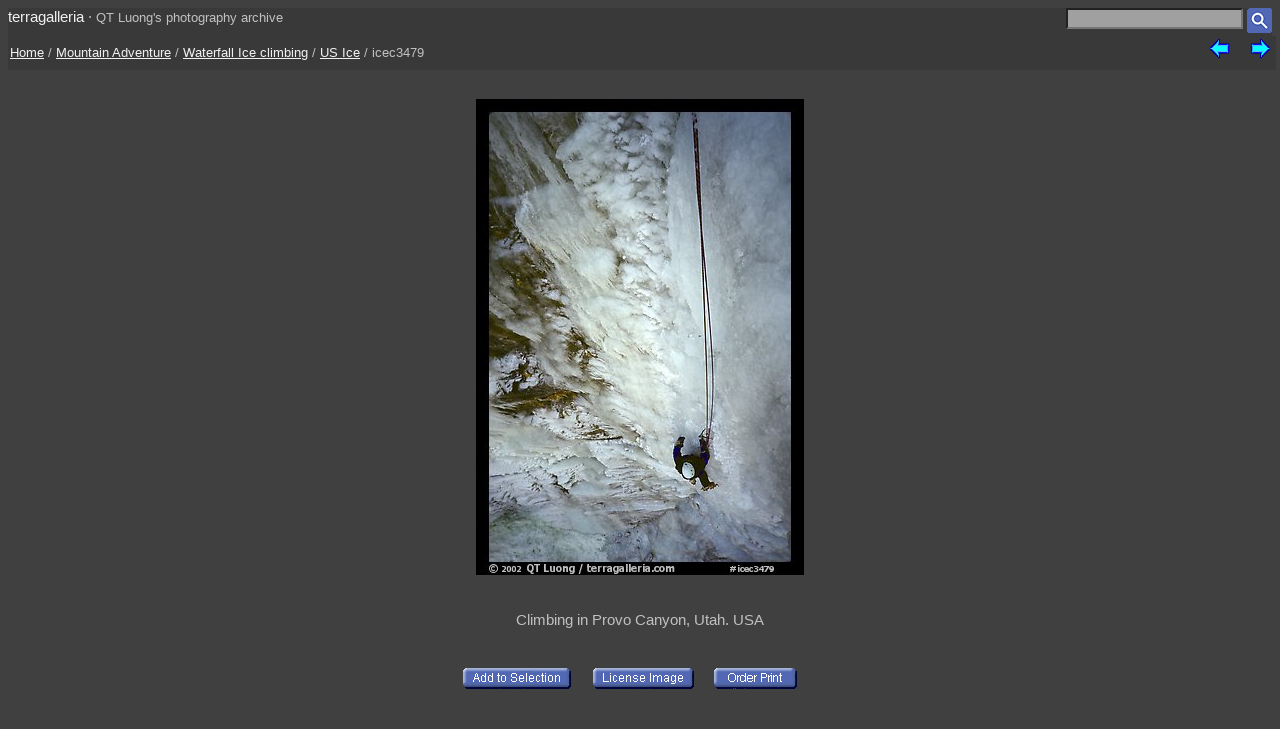

--- FILE ---
content_type: text/html; charset=UTF-8
request_url: https://terragalleria.com/mountain/mountain-image.icec3479.html
body_size: 1885
content:

<!DOCTYPE HTML PUBLIC "-//W3C//DTD HTML 4.01 Transitional//EN">
<html>
<head>
<meta http-equiv="Content-Type" content="text/html; charset=ISO-8859-1">
<title> Picture/Photo: Climbing in  Provo Canyon, Utah. USA</title>
<meta name=description content="Climbing in  Provo Canyon, Utah. USA,Part of gallery of color pictures of Mountain Adventure by professional photographer QT Luong, available as prints or for licensing. ">
<meta name=keywords content="Waterfall Ice climbing, US Ice, Mountain Adventure, Pictures, Photography, Stock photos, Fine art prints, Computer Wallpaper, color ">
<LINK REL=StyleSheet HREF="/style_new.css" TYPE="text/css">

<meta name="viewport" content="initial-scale=0.75">
</HEAD>

<body>

<div class="generic_line">
<div class="site_title">
<a href = "/index.html" style="text-decoration:none">terragalleria</a>
&#183; 
<font size="-1">QT&nbsp;Luong's&nbsp;photography&nbsp;archive</font>
</div>
<div class="cell_right">
<form method="GET" action="/photos/">
<input type="text" name="q"  size="20" maxlength="50" style="color:black; background-color:#a0a0a0">
<input type="image" name="submit" src = "/Icons/search_icon_small.gif" align="top" alt= "Search image library">
</form>
</div>
</div>

<div class="path">
 <div class="path_left">
  <a href = "/index.html">Home</a>  /  <a href = "/mountain/">Mountain Adventure</a>  /  <a href = "/mountain/mountain-area.ice-climbing.html">Waterfall Ice climbing</a>  /  <a href="/mountain/mountain.us-ice.html">US Ice</a>  /  icec3479
 </div>
 <div class="path_right">
  <div class = "arrows_small">
  
  </div>
 </div>
 <div class="path_right">
  <div class = "arrows_small">
   <a href="/mountain/mountain-image.icec3478.html"><IMG align=top WIDTH=21 HEIGHT=21 SRC = "/Icons/left.gif" BORDER=0 alt="previous image"></a>
  </div>
  <div class = "arrows_small">
   
  </div>
  <div class = "arrows_small">
   <a href="/mountain/mountain-image.icec3480.html"><IMG align=top WIDTH=21 HEIGHT=21 SRC = "/Icons/right.gif" BORDER=0 alt="next image"></a>
  </div>
 </div>
<div class="path_left">
</div>
<div class="path_right">

</div>
</div>

<div class = "srtable">
<div class = "cell_right">

<A HREF="javascript:newWindow('/cgi-bin/show-favorites.cgi');">
<font size = -1></font></a>
&nbsp;
<A HREF="/scripts/view-cart.php">
<font size = -1></font></a>


</div>
</div>

<div class="image_caption_block">
<div class="centered_block">
<a href = "/mountain/mountain-image.icec3480.html"><IMG SRC="/images/mountain/icec3479.jpeg"  alt="Climbing in  Provo Canyon, Utah. USA (color)" id="main_picture"></a>
</div>
<div class="centered_text">
<h4> Climbing in  Provo Canyon, Utah. USA </h4>
</div>
</div>
<div class = "centered_block">
<div class = "action_button">
<form action= "/cgi-bin/add-to-favorites.cgi" method="get"> <input type=hidden name=ref value="icec3479"> 
<input type=hidden name=src value="mountain/icec3479">
<input type=hidden name=url value="mountain/mountain-image.icec3479.html"> <input type="image" name = "submit" src = "/Icons/add-to-selection.gif"  align=middle alt="add to favorites" title = "Add photo to a personal list of selections"> </form>
</div>
<div class = "action_button">

</div>
<div class = "action_button">
<form action= "/cgi-bin/license-image.cgi" method="get"> <input type=hidden name=ref value="icec3479"> 
<input type=hidden name=src value="mountain/icec3479">
<input type=hidden name=url value="mountain/mountain-image.icec3479.html"> <input type="image" name = "submit" src = "/Icons/license-image.gif"  align=middle alt="license image" title = "License image for commercial use"> </form>
</div>
<div class = "action_button">
<form action= "/cgi-bin/order-form.cgi" method="get"> <input type=hidden name=ref value="icec3479"> 
<input type=hidden name=src value="mountain/icec3479">
<input type=hidden name=url value="mountain/mountain-image.icec3479.html"> <input type="image" name = "submit" src = "/Icons/order-print3.gif"  align=middle alt="order print" title = "Buy limited-edition fine-art print"> </form>
</div>
<div class = "action_button">

</div>
<div class = "action_button">

</div>
</div>
<div class="centered_block">


</div>

<div class = "centered_block">
Photo ID# icec3479  &nbsp; photographed on 35mm film<br> 
</div>
<div class = "keywords">
<b>Subjects</b>: <a href = "/pictures-subjects/frozen-waterfalls">Frozen&nbsp;Waterfalls</a> , <a href = "/pictures-subjects/ice-and-snow">Ice&nbsp;and&nbsp;Snow</a> , <a href = "/pictures-subjects/ice-climbing">Ice&nbsp;Climbing</a> , <a href = "/pictures-subjects/outdoor-recreation">Outdoor&nbsp;Recreation</a> , <a href = "/pictures-subjects/outside">Outside</a> , <a href = "/pictures-subjects/people-and-activities">People&nbsp;and&nbsp;Activities</a> , <a href = "/pictures-subjects/seasons">Seasons</a> , <a href = "/pictures-subjects/winter">Winter</a> 
</div>


<div class = "centered_block">
<div class = "action_button"></div>
<div class = "action_button"></div>
<div class = "action_button"></div>
</div>

<br>
<div class="centered_block">
<img WIDTH=15 HEIGHT=16  SRC = "/Icons/up-grey-small.gif" alt="Up to photos of US Ice"><a href="/mountain/mountain.us-ice.html"><b>US Ice</b></a>
</div>


<p> 

<div class = "header">
 <div class = "cell_left">
  
  
 </div>
 <div class = "cell_right">
  <div class = "arrows_small">
   <a href="/mountain/mountain-image.icec3478.html"><IMG align=top WIDTH=21 HEIGHT=21 SRC = "/Icons/left.gif" BORDER=0 alt="previous photo"></a>
  </div>
  <div class = "arrows_small">
   
  </div>
  <div class = "arrows_small">
   <a href="/mountain/mountain-image.icec3480.html"><IMG align=top WIDTH=21 HEIGHT=21 SRC = "/Icons/right.gif" BORDER=0 alt="next photo"></a>
  </div>
 </div>
</div>

<div class = "general_menu nav_links">
<div class = "cell_center_break">
<a href = "/index.html">Home</a>
&#183;
<a href = "/contact.html">Contact</a>
&#183;
<a href = "/about/" rel="author">About&nbsp;QT&nbsp;Luong</a>
&#183;
<a href = "/blog/">Blog</a>
&#183;
<a href = "/mailing-list">Mailing&nbsp;List</a>
&#183;
<a href = "/copyright.html">Terms&nbsp;of&nbsp;use</a>
&#183;
<a href = "/fine-art-prints.html">Buy&nbsp;prints</a>
&#183;
<a href = "/stock-photography.html">License&nbsp;photos</a>
&#183;
<a href = "/store/">Books</a>
&#183;
<a href = "/speaking/">Speaking</a>
</div>
</div>


<script type = "text/javascript" src  = "/scripts/windows.js"> </script>





</body>
</html> 

